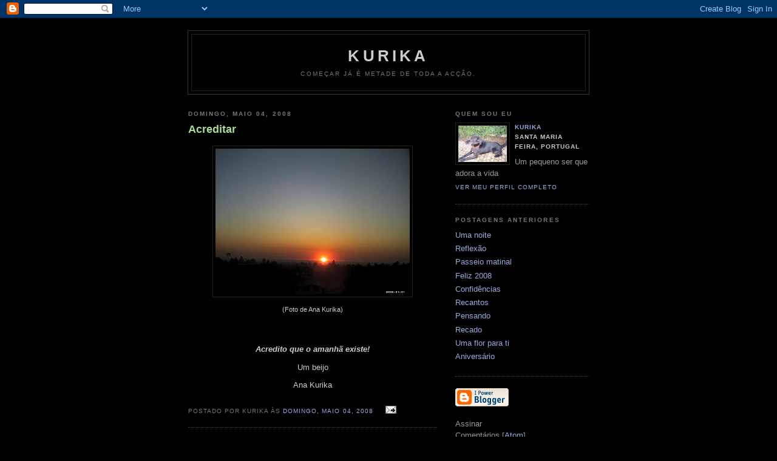

--- FILE ---
content_type: text/html; charset=UTF-8
request_url: https://anakurika.blogspot.com/2008/05/acreditar.html?showComment=1209983280000
body_size: 5964
content:
<!DOCTYPE html PUBLIC "-//W3C//DTD XHTML 1.0 Strict//EN" "http://www.w3.org/TR/xhtml1/DTD/xhtml1-strict.dtd">

<html xmlns="http://www.w3.org/1999/xhtml" xml:lang="en" lang="en" dir="ltr">
<head>
  <title>kurika: Acreditar</title>

  <script type="text/javascript">(function() { (function(){function b(g){this.t={};this.tick=function(h,m,f){var n=f!=void 0?f:(new Date).getTime();this.t[h]=[n,m];if(f==void 0)try{window.console.timeStamp("CSI/"+h)}catch(q){}};this.getStartTickTime=function(){return this.t.start[0]};this.tick("start",null,g)}var a;if(window.performance)var e=(a=window.performance.timing)&&a.responseStart;var p=e>0?new b(e):new b;window.jstiming={Timer:b,load:p};if(a){var c=a.navigationStart;c>0&&e>=c&&(window.jstiming.srt=e-c)}if(a){var d=window.jstiming.load;
c>0&&e>=c&&(d.tick("_wtsrt",void 0,c),d.tick("wtsrt_","_wtsrt",e),d.tick("tbsd_","wtsrt_"))}try{a=null,window.chrome&&window.chrome.csi&&(a=Math.floor(window.chrome.csi().pageT),d&&c>0&&(d.tick("_tbnd",void 0,window.chrome.csi().startE),d.tick("tbnd_","_tbnd",c))),a==null&&window.gtbExternal&&(a=window.gtbExternal.pageT()),a==null&&window.external&&(a=window.external.pageT,d&&c>0&&(d.tick("_tbnd",void 0,window.external.startE),d.tick("tbnd_","_tbnd",c))),a&&(window.jstiming.pt=a)}catch(g){}})();window.tickAboveFold=function(b){var a=0;if(b.offsetParent){do a+=b.offsetTop;while(b=b.offsetParent)}b=a;b<=750&&window.jstiming.load.tick("aft")};var k=!1;function l(){k||(k=!0,window.jstiming.load.tick("firstScrollTime"))}window.addEventListener?window.addEventListener("scroll",l,!1):window.attachEvent("onscroll",l);
 })();</script><script type="text/javascript">function a(){var b=window.location.href,c=b.split("?");switch(c.length){case 1:return b+"?m=1";case 2:return c[1].search("(^|&)m=")>=0?null:b+"&m=1";default:return null}}var d=navigator.userAgent;if(d.indexOf("Mobile")!=-1&&d.indexOf("WebKit")!=-1&&d.indexOf("iPad")==-1||d.indexOf("Opera Mini")!=-1||d.indexOf("IEMobile")!=-1){var e=a();e&&window.location.replace(e)};
</script><meta http-equiv="Content-Type" content="text/html; charset=UTF-8" />
<meta name="generator" content="Blogger" />
<link rel="icon" type="image/vnd.microsoft.icon" href="https://www.blogger.com/favicon.ico"/>
<link rel="alternate" type="application/atom+xml" title="kurika - Atom" href="https://anakurika.blogspot.com/feeds/posts/default" />
<link rel="alternate" type="application/rss+xml" title="kurika - RSS" href="https://anakurika.blogspot.com/feeds/posts/default?alt=rss" />
<link rel="service.post" type="application/atom+xml" title="kurika - Atom" href="https://www.blogger.com/feeds/35502943/posts/default" />
<link rel="alternate" type="application/atom+xml" title="kurika - Atom" href="https://anakurika.blogspot.com/feeds/954227302727247188/comments/default" />
<link rel="stylesheet" type="text/css" href="https://www.blogger.com/static/v1/v-css/1601750677-blog_controls.css"/>
<link rel="stylesheet" type="text/css" href="https://www.blogger.com/dyn-css/authorization.css?targetBlogID=35502943&zx=e4108e78-2505-4dfb-9909-51f41e87d8dc"/>


  <style type="text/css">
/*
-----------------------------------------------
Blogger Template Style
Name:     Minima Black
Designer: Douglas Bowman
URL:      www.stopdesign.com
Date:     26 Feb 2004
----------------------------------------------- */


body {
  background:#000;
  margin:0;
  padding:40px 20px;
  font:x-small "Trebuchet MS",Trebuchet,Verdana,Sans-Serif;
  text-align:center;
  color:#ccc;
  font-size/* */:/**/small;
  font-size: /**/small;
  }
a:link {
  color:#9ad;
  text-decoration:none;
  }
a:visited {
  color:#a7a;
  text-decoration:none;
  }
a:hover {
  color:#ad9;
  text-decoration:underline;
  }
a img {
  border-width:0;
  }


/* Header
----------------------------------------------- */
@media all {
  #header {
    width:660px;
    margin:0 auto 10px;
    border:1px solid #333;
    }
  }
@media handheld {
  #header {
    width:90%;
    }
  }
#blog-title {
  margin:5px 5px 0;
  padding:20px 20px .25em;
  border:1px solid #222;
  border-width:1px 1px 0;
  font-size:200%;
  line-height:1.2em;
  color:#ccc;
  text-transform:uppercase;
  letter-spacing:.2em;
  }
#blog-title a {
  color:#ccc;
  text-decoration:none;
  }
#blog-title a:hover {
  color:#ad9;
  }
#description {
  margin:0 5px 5px;
  padding:0 20px 20px;
  border:1px solid #222;
  border-width:0 1px 1px;
  font:78%/1.4em "Trebuchet MS",Trebuchet,Arial,Verdana,Sans-serif;
  text-transform:uppercase;
  letter-spacing:.2em;
  color:#777;
  }


/* Content
----------------------------------------------- */
@media all {
  #content {
    width:660px;
    margin:0 auto;
    padding:0;
    text-align:left;
    }
  #main {
    width:410px;
    float:left;
    }
  #sidebar {
    width:220px;
    float:right;
    }
  }
@media handheld {
  #content {
    width:90%;
    }
  #main {
    width:100%;
    float:none;
    }
  #sidebar {
    width:100%;
    float:none;
    }
  }

/* Headings
----------------------------------------------- */
h2 {
  margin:1.5em 0 .75em;
  font:bold 78%/1.4em "Trebuchet MS",Trebuchet,Arial,Verdana,Sans-serif;
  text-transform:uppercase;
  letter-spacing:.2em;
  color:#777;
  }


/* Posts
----------------------------------------------- */
@media all {
  .date-header {
    margin:1.5em 0 .5em;
    }
  .post {
    margin:.5em 0 1.5em;
    border-bottom:1px dotted #444;
    padding-bottom:1.5em;
    }
  }
@media handheld {
  .date-header {
    padding:0 1.5em 0 1.5em;
    }
  .post {
    padding:0 1.5em 0 1.5em;
    }
  }
.post-title {
  margin:.25em 0 0;
  padding:0 0 4px;
  font-size:140%;
  line-height:1.4em;
  color:#ad9;
  }
.post-title a {
  text-decoration:none;
  color:#ad9;
  }
.post-title a:hover {
  color:#fff;
  }
.post div {
  margin:0 0 .75em;
  line-height:1.6em;
  }
p.post-footer {
  margin:-.25em 0 0;
  color:#333;
  }
.post-footer em, .comment-link {
  font:78%/1.4em "Trebuchet MS",Trebuchet,Arial,Verdana,Sans-serif;
  text-transform:uppercase;
  letter-spacing:.1em;
  }
.post-footer em {
  font-style:normal;
  color:#777;
  margin-right:.6em;
  }
.comment-link {
  margin-left:.6em;
  }
.post img {
  padding:4px;
  border:1px solid #222;
  }
.post blockquote {
  margin:1em 20px;
  }
.post blockquote p {
  margin:.75em 0;
  }


/* Comments
----------------------------------------------- */
#comments h4 {
  margin:1em 0;
  font:bold 78%/1.6em "Trebuchet MS",Trebuchet,Arial,Verdana,Sans-serif;
  text-transform:uppercase;
  letter-spacing:.2em;
  color:#999;
  }
#comments h4 strong {
  font-size:130%;
  }
#comments-block {
  margin:1em 0 1.5em;
  line-height:1.6em;
  }
#comments-block dt {
  margin:.5em 0;
  }
#comments-block dd {
  margin:.25em 0 0;
  }
#comments-block dd.comment-timestamp {
  margin:-.25em 0 2em;
  font:78%/1.4em "Trebuchet MS",Trebuchet,Arial,Verdana,Sans-serif;
  text-transform:uppercase;
  letter-spacing:.1em;
  }
#comments-block dd p {
  margin:0 0 .75em;
  }
.deleted-comment {
  font-style:italic;
  color:gray;
  }
.paging-control-container {
  float: right;
  margin: 0px 6px 0px 0px;
  font-size: 80%;
}
.unneeded-paging-control {
  visibility: hidden;
}


/* Sidebar Content
----------------------------------------------- */
#sidebar ul {
  margin:0 0 1.5em;
  padding:0 0 1.5em;
  border-bottom:1px dotted #444;
  list-style:none;
  }
#sidebar li {
  margin:0;
  padding:0 0 .25em 15px;
  text-indent:-15px;
  line-height:1.5em;
  }
#sidebar p {
  color:#999;
  line-height:1.5em;
  }


/* Profile
----------------------------------------------- */
#profile-container {
  margin:0 0 1.5em;
  border-bottom:1px dotted #444;
  padding-bottom:1.5em;
  }
.profile-datablock {
  margin:.5em 0 .5em;
  }
.profile-img {
  display:inline;
  }
.profile-img img {
  float:left;
  padding:4px;
  border:1px solid #222;
  margin:0 8px 3px 0;
  }
.profile-data {
  margin:0;
  font:bold 78%/1.6em "Trebuchet MS",Trebuchet,Arial,Verdana,Sans-serif;
  text-transform:uppercase;
  letter-spacing:.1em;
  }
.profile-data strong {
  display:none;
  }
.profile-textblock {
  margin:0 0 .5em;
  }
.profile-link {
  margin:0;
  font:78%/1.4em "Trebuchet MS",Trebuchet,Arial,Verdana,Sans-serif;
  text-transform:uppercase;
  letter-spacing:.1em;
  }


/* Footer
----------------------------------------------- */
#footer {
  width:660px;
  clear:both;
  margin:0 auto;
  }
#footer hr {
  display:none;
  }
#footer p {
  margin:0;
  padding-top:15px;
  font:78%/1.6em "Trebuchet MS",Trebuchet,Verdana,Sans-serif;
  text-transform:uppercase;
  letter-spacing:.1em;
  }


/* Feeds
----------------------------------------------- */
#blogfeeds {
  }
#postfeeds {
  }
  </style>

<meta name='google-adsense-platform-account' content='ca-host-pub-1556223355139109'/>
<meta name='google-adsense-platform-domain' content='blogspot.com'/>
<!-- --><style type="text/css">@import url(//www.blogger.com/static/v1/v-css/navbar/3334278262-classic.css);
div.b-mobile {display:none;}
</style>

</head>

<body><script type="text/javascript">
    function setAttributeOnload(object, attribute, val) {
      if(window.addEventListener) {
        window.addEventListener('load',
          function(){ object[attribute] = val; }, false);
      } else {
        window.attachEvent('onload', function(){ object[attribute] = val; });
      }
    }
  </script>
<div id="navbar-iframe-container"></div>
<script type="text/javascript" src="https://apis.google.com/js/platform.js"></script>
<script type="text/javascript">
      gapi.load("gapi.iframes:gapi.iframes.style.bubble", function() {
        if (gapi.iframes && gapi.iframes.getContext) {
          gapi.iframes.getContext().openChild({
              url: 'https://www.blogger.com/navbar/35502943?origin\x3dhttps://anakurika.blogspot.com',
              where: document.getElementById("navbar-iframe-container"),
              id: "navbar-iframe"
          });
        }
      });
    </script>

<div id="header">

  <h1 id="blog-title">
    <a href="http://anakurika.blogspot.com/">
	kurika
	</a>
  </h1>
  <p id="description">Começar já é metade de toda a acção.</p>

</div>

<!-- Begin #content -->
<div id="content">


<!-- Begin #main -->
<div id="main"><div id="main2">



    
  <h2 class="date-header">domingo, maio 04, 2008</h2>
  

  
     
  <!-- Begin .post -->
  <div class="post"><a name="954227302727247188"></a>
         
    <h3 class="post-title">
	 
	 Acreditar
	 
    </h3>
    

	         <div class="post-body">
	<div>
      <div style="clear:both;"></div><div align="center"><a href="https://blogger.googleusercontent.com/img/b/R29vZ2xl/AVvXsEjSTZjMYE5XfwhHx-Mb7CGru3ZHr4e7wsOMetBqsNM1uzzK96xIm840utFt0_UFmam3xg0W_s8HlNkqjWKqU-0Y0M-ZHKnaK9Vbebmk3FnEsecZB1NfkqsgFrYP4Uy7sSp6Rg0Y/s1600-h/PHOT0063.JPG"><img id="BLOGGER_PHOTO_ID_5196565117896850530" style="DISPLAY: block; MARGIN: 0px auto 10px; CURSOR: hand; TEXT-ALIGN: center" alt="" src="https://blogger.googleusercontent.com/img/b/R29vZ2xl/AVvXsEjSTZjMYE5XfwhHx-Mb7CGru3ZHr4e7wsOMetBqsNM1uzzK96xIm840utFt0_UFmam3xg0W_s8HlNkqjWKqU-0Y0M-ZHKnaK9Vbebmk3FnEsecZB1NfkqsgFrYP4Uy7sSp6Rg0Y/s320/PHOT0063.JPG" border="0" /></a><span style="font-size:85%;"> (Foto de Ana Kurika)</span></div><p><span style="font-size:85%;"><br /> </p></span><div align="center"><strong><em>Acredito que o amanhã existe!</em></strong></div><div align="center"><strong><em></em></strong> </div><div align="center"><strong><em></em></strong> </div><div align="center">Um beijo</div><div align="center">Ana Kurika</div><div style="clear:both; padding-bottom:0.25em"></div>
    </div>
    </div>
    
    <p class="post-footer">
      <em>postado por kurika às 
    <a class="post-footer-link" href="http://anakurika.blogspot.com/2008/05/acreditar.html" title="permanent link"> domingo, maio 04, 2008 </a></em>
        <span class="item-action"><a href="https://www.blogger.com/email-post/35502943/954227302727247188" title="Enviar esta postagem"><img class="icon-action" alt="" src="https://resources.blogblog.com/img/icon18_email.gif" height="13" width="18"/></a></span><span class="item-control blog-admin pid-1261364614"><a style="border:none;" href="https://www.blogger.com/post-edit.g?blogID=35502943&postID=954227302727247188&from=pencil" title="Editar post"><img class="icon-action" alt="" src="https://resources.blogblog.com/img/icon18_edit_allbkg.gif" height="18" width="18"></a></span>
    </p>
  
  </div>
  <!-- End .post -->
  
  
  
  <!-- Begin #comments -->
 
  <div id="comments">

	<a name="comments"></a>
        <h4>6 Comentários:</h4>
        <dl id="comments-block">
          
      
      <dt class="comment-poster" id="c7287937090966684469"><a name="c7287937090966684469"></a>
        <span style="line-height:16px" class="comment-icon blogger-comment-icon"><img src="https://resources.blogblog.com/img/b16-rounded.gif" alt="Blogger" style="display:inline;" /></span>&nbsp;<a href="https://www.blogger.com/profile/14825339171947443036" rel="nofollow">conchita</a> disse...
      </dt>
      <dd class="comment-body">

        <p>Um amanhã diferente para mim.<BR/>Beijinhos da tua amiga :)</p>
      </dd>
      <dd class="comment-timestamp"><a href="http://anakurika.blogspot.com/2008/05/acreditar.html?showComment=1209924720000#c7287937090966684469" title="comment permalink">6:12 PM</a>
	  <span class="item-control blog-admin pid-1844053296"><a style="border:none;" href="https://www.blogger.com/comment/delete/35502943/7287937090966684469" title="Excluir comentário" ><span class="delete-comment-icon">&nbsp;</span></a></span>
	  </dd>
      
      <dt class="comment-poster" id="c1588061265692849757"><a name="c1588061265692849757"></a>
        <span style="line-height:16px" class="comment-icon blogger-comment-icon"><img src="https://resources.blogblog.com/img/b16-rounded.gif" alt="Blogger" style="display:inline;" /></span>&nbsp;<a href="https://www.blogger.com/profile/01114294511937525926" rel="nofollow">Rosario Andrade</a> disse...
      </dt>
      <dd class="comment-body">

        <p>EU TAMBÉM!!!!!!!!!<BR/><BR/>Queres ver a mini-Me? Vai lá...<BR/><BR/>Beijicos!</p>
      </dd>
      <dd class="comment-timestamp"><a href="http://anakurika.blogspot.com/2008/05/acreditar.html?showComment=1209983280000#c1588061265692849757" title="comment permalink">10:28 AM</a>
	  <span class="item-control blog-admin pid-1373190829"><a style="border:none;" href="https://www.blogger.com/comment/delete/35502943/1588061265692849757" title="Excluir comentário" ><span class="delete-comment-icon">&nbsp;</span></a></span>
	  </dd>
      
      <dt class="comment-poster" id="c5267516771403457873"><a name="c5267516771403457873"></a>
        <span style="line-height:16px" class="comment-icon blogger-comment-icon"><img src="https://resources.blogblog.com/img/b16-rounded.gif" alt="Blogger" style="display:inline;" /></span>&nbsp;<a href="https://www.blogger.com/profile/17176674401393384533" rel="nofollow">Olga</a> disse...
      </dt>
      <dd class="comment-body">

        <p>E o amanhã pode ser teu! Agarra-o.</p>
      </dd>
      <dd class="comment-timestamp"><a href="http://anakurika.blogspot.com/2008/05/acreditar.html?showComment=1210007760000#c5267516771403457873" title="comment permalink">5:16 PM</a>
	  <span class="item-control blog-admin pid-899427650"><a style="border:none;" href="https://www.blogger.com/comment/delete/35502943/5267516771403457873" title="Excluir comentário" ><span class="delete-comment-icon">&nbsp;</span></a></span>
	  </dd>
      
      <dt class="comment-poster" id="c554182328117159516"><a name="c554182328117159516"></a>
        <span style="line-height:16px" class="comment-icon blogger-comment-icon"><img src="https://resources.blogblog.com/img/b16-rounded.gif" alt="Blogger" style="display:inline;" /></span>&nbsp;<a href="https://www.blogger.com/profile/00229578544076174768" rel="nofollow">antónio paiva</a> disse...
      </dt>
      <dd class="comment-body">

        <p>...<BR/><BR/>concordo!<BR/><BR/>beijo.<BR/><BR/>...</p>
      </dd>
      <dd class="comment-timestamp"><a href="http://anakurika.blogspot.com/2008/05/acreditar.html?showComment=1210012320000#c554182328117159516" title="comment permalink">6:32 PM</a>
	  <span class="item-control blog-admin pid-708212386"><a style="border:none;" href="https://www.blogger.com/comment/delete/35502943/554182328117159516" title="Excluir comentário" ><span class="delete-comment-icon">&nbsp;</span></a></span>
	  </dd>
      
      <dt class="comment-poster" id="c1143064306222763421"><a name="c1143064306222763421"></a>
        <span style="line-height:16px" class="comment-icon blogger-comment-icon"><img src="https://resources.blogblog.com/img/b16-rounded.gif" alt="Blogger" style="display:inline;" /></span>&nbsp;<a href="https://www.blogger.com/profile/13010424785459501593" rel="nofollow">Paúl dos Patudos</a> disse...
      </dt>
      <dd class="comment-body">

        <p>Eu acredito<BR/>Tu acreditas <BR/>Ele acredita<BR/>Logo, todos acreditamos.<BR/>bjos querida kurika<BR/>Ana Paula</p>
      </dd>
      <dd class="comment-timestamp"><a href="http://anakurika.blogspot.com/2008/05/acreditar.html?showComment=1210021200000#c1143064306222763421" title="comment permalink">9:00 PM</a>
	  <span class="item-control blog-admin pid-67714284"><a style="border:none;" href="https://www.blogger.com/comment/delete/35502943/1143064306222763421" title="Excluir comentário" ><span class="delete-comment-icon">&nbsp;</span></a></span>
	  </dd>
      
      <dt class="comment-poster" id="c6882460220714718876"><a name="c6882460220714718876"></a>
        <span style="line-height:16px" class="comment-icon blogger-comment-icon"><img src="https://resources.blogblog.com/img/b16-rounded.gif" alt="Blogger" style="display:inline;" /></span>&nbsp;<a href="https://www.blogger.com/profile/17089741612367011068" rel="nofollow">Sol</a> disse...
      </dt>
      <dd class="comment-body">

        <p>Pois existe, existe!<BR/><BR/>Bom fim-de-semana.<BR/><BR/>Beijinho</p>
      </dd>
      <dd class="comment-timestamp"><a href="http://anakurika.blogspot.com/2008/05/acreditar.html?showComment=1210344960000#c6882460220714718876" title="comment permalink">2:56 PM</a>
	  <span class="item-control blog-admin pid-602454918"><a style="border:none;" href="https://www.blogger.com/comment/delete/35502943/6882460220714718876" title="Excluir comentário" ><span class="delete-comment-icon">&nbsp;</span></a></span>
	  </dd>
      
      
    </dl>
		<p class="comment-timestamp">

    <a class="comment-link" href="https://www.blogger.com/comment/fullpage/post/35502943/954227302727247188">Postar um comentário</a>
    </p>
    <p id="postfeeds">Assinar Postar comentários [<a target="_blank" href="https://anakurika.blogspot.com/feeds/954227302727247188/comments/default" type="application/atom+xml">Atom</a>]</p>
    	    
    


		<p class="comment-timestamp">
	<a href="http://anakurika.blogspot.com/">&lt;&lt; Página inicial</a>
    </p>
    </div>



  <!-- End #comments -->


</div></div>
<!-- End #main -->







<!-- Begin #sidebar -->
<div id="sidebar"><div id="sidebar2">
  
  
  <!-- Begin #profile-container -->

   <div id="profile-container"><h2 class="sidebar-title">Quem sou eu</h2>
<dl class="profile-datablock"><dt class="profile-img"><a href="https://www.blogger.com/profile/04469810133825593249"><img src="//blogger.googleusercontent.com/img/b/R29vZ2xl/AVvXsEibCEVeZxeRiIZ4TNFbvm9tDsDT22wxhfFNtkPKQ0EKykG8fRT723G8Xpg0jLrmMBdzTZoW4Q50ZGQJ5ZZgavDuYHboeyeRzAaDUq4fkYvhY-dLqhEbUqLwj6VhUov_bQ/s220/IMG_0905.jpg" width="80" height="60" alt="Minha foto"></a></dt>
<dd class="profile-data"><strong>Nome:</strong> <a rel="author" href="https://www.blogger.com/profile/04469810133825593249"> kurika </a></dd>
<dd class="profile-data"><strong>Local:</strong>  Santa Maria Feira, Portugal </dd></dl>
<p class="profile-textblock">Um pequeno ser que adora a vida</p>
<p class="profile-link"><a rel="author" href="https://www.blogger.com/profile/04469810133825593249">Ver meu perfil completo</a></p></div>
   
  <!-- End #profile -->
    
        

  
  <h2 class="sidebar-title">Postagens anteriores</h2>
    <ul id="recently">
    
        <li><a href="http://anakurika.blogspot.com/2008/04/uma-noite.html">Uma noite</a></li>
     
        <li><a href="http://anakurika.blogspot.com/2008/03/reflexo.html">Reflex&atilde;o</a></li>
     
        <li><a href="http://anakurika.blogspot.com/2008/01/passeio-matinal.html">Passeio matinal</a></li>
     
        <li><a href="http://anakurika.blogspot.com/2008/01/feliz-2008.html">Feliz 2008</a></li>
     
        <li><a href="http://anakurika.blogspot.com/2007/12/confidncias.html">Confid&ecirc;ncias</a></li>
     
        <li><a href="http://anakurika.blogspot.com/2007/11/recantos.html">Recantos</a></li>
     
        <li><a href="http://anakurika.blogspot.com/2007/10/pensando.html">Pensando</a></li>
     
        <li><a href="http://anakurika.blogspot.com/2007/10/recado.html">Recado</a></li>
     
        <li><a href="http://anakurika.blogspot.com/2007/10/uma-flor-para-ti.html">Uma flor para ti</a></li>
     
        <li><a href="http://anakurika.blogspot.com/2007/10/aniversrio.html">Anivers&aacute;rio</a></li>
     
  </ul>
    

      <p id="powered-by"><a href="//www.blogger.com"><img src="https://lh3.googleusercontent.com/blogger_img_proxy/AEn0k_smuaQT_N0HIBavx4xIaYoG2VxHd7-Rz-cczuWoalulLK9owgZtS5wEnaeYZpVU3wPE8ohDgqEAByA1L4ni5bi6MwIwRXE0GRPGMG1fCQ6d=s0-d" alt="Powered by Blogger"></a></p>
      <p id="blogfeeds">Assinar<br />Comentários [<a target="_blank" href="https://anakurika.blogspot.com/feeds/posts/default" type="application/atom+xml">Atom</a>]</p>
  
  <!--
  <p>This is a paragraph of text that could go in the sidebar.</p>
  -->
  


</div></div>
<!-- End #sidebar -->


</div>
<!-- End #content -->



<!-- Begin #footer -->
<div id="footer"><hr />
  <p><!--This is an optional footer. If you want text here, place it inside these tags, and remove this comment. -->&nbsp;</p>

</div>
<!-- End #footer -->



</body>
</html>
